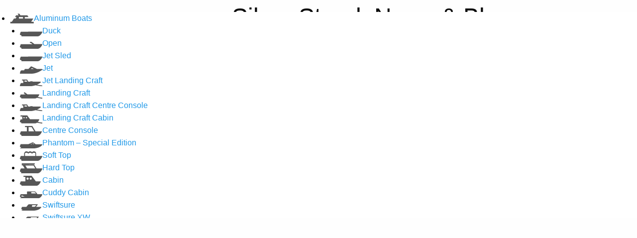

--- FILE ---
content_type: text/html; charset=UTF-8
request_url: https://www.silverstreakboats.com/blog/tag/seattle-boat-show/
body_size: 9902
content:
<!DOCTYPE html>
<html lang="en-US" class="no-js">
    <head>
    	<meta charset="UTF-8">
    	<meta name="viewport" content="width=device-width, initial-scale=1">
    	<meta name='robots' content='index, follow, max-image-preview:large, max-snippet:-1, max-video-preview:-1' />

	<!-- This site is optimized with the Yoast SEO plugin v24.4 - https://yoast.com/wordpress/plugins/seo/ -->
	<title>seattle boat show Archives - Silver Streak Boats</title>
	<link rel="canonical" href="https://www.silverstreakboats.com/blog/tag/seattle-boat-show/" />
	<meta property="og:locale" content="en_US" />
	<meta property="og:type" content="article" />
	<meta property="og:title" content="seattle boat show Archives - Silver Streak Boats" />
	<meta property="og:url" content="https://www.silverstreakboats.com/blog/tag/seattle-boat-show/" />
	<meta property="og:site_name" content="Silver Streak Boats" />
	<meta name="twitter:card" content="summary_large_image" />
	<script type="application/ld+json" class="yoast-schema-graph">{"@context":"https://schema.org","@graph":[{"@type":"CollectionPage","@id":"https://www.silverstreakboats.com/blog/tag/seattle-boat-show/","url":"https://www.silverstreakboats.com/blog/tag/seattle-boat-show/","name":"seattle boat show Archives - Silver Streak Boats","isPartOf":{"@id":"https://www.silverstreakboats.com/#website"},"primaryImageOfPage":{"@id":"https://www.silverstreakboats.com/blog/tag/seattle-boat-show/#primaryimage"},"image":{"@id":"https://www.silverstreakboats.com/blog/tag/seattle-boat-show/#primaryimage"},"thumbnailUrl":"https://www.silverstreakboats.com/wp-content/uploads/2024/02/cropped-SBS22_Logo1-scaled-1.jpg","breadcrumb":{"@id":"https://www.silverstreakboats.com/blog/tag/seattle-boat-show/#breadcrumb"},"inLanguage":"en-US"},{"@type":"ImageObject","inLanguage":"en-US","@id":"https://www.silverstreakboats.com/blog/tag/seattle-boat-show/#primaryimage","url":"https://www.silverstreakboats.com/wp-content/uploads/2024/02/cropped-SBS22_Logo1-scaled-1.jpg","contentUrl":"https://www.silverstreakboats.com/wp-content/uploads/2024/02/cropped-SBS22_Logo1-scaled-1.jpg","width":2560,"height":1326},{"@type":"BreadcrumbList","@id":"https://www.silverstreakboats.com/blog/tag/seattle-boat-show/#breadcrumb","itemListElement":[{"@type":"ListItem","position":1,"name":"Home","item":"https://www.silverstreakboats.com/"},{"@type":"ListItem","position":2,"name":"seattle boat show"}]},{"@type":"WebSite","@id":"https://www.silverstreakboats.com/#website","url":"https://www.silverstreakboats.com/","name":"Silver Streak Boats","description":"Canada&#039;s Premier All-Welded Aluminum Boat","potentialAction":[{"@type":"SearchAction","target":{"@type":"EntryPoint","urlTemplate":"https://www.silverstreakboats.com/?s={search_term_string}"},"query-input":{"@type":"PropertyValueSpecification","valueRequired":true,"valueName":"search_term_string"}}],"inLanguage":"en-US"}]}</script>
	<!-- / Yoast SEO plugin. -->


<link rel='dns-prefetch' href='//code.jquery.com' />
<link rel='dns-prefetch' href='//cdn.jsdelivr.net' />
<link rel='dns-prefetch' href='//fonts.googleapis.com' />
<link rel='stylesheet' id='wp-block-library-css' href='https://www.silverstreakboats.com/wp-includes/css/dist/block-library/style.min.css?ver=6.6.1' type='text/css' media='all' />
<style id='classic-theme-styles-inline-css' type='text/css'>
/*! This file is auto-generated */
.wp-block-button__link{color:#fff;background-color:#32373c;border-radius:9999px;box-shadow:none;text-decoration:none;padding:calc(.667em + 2px) calc(1.333em + 2px);font-size:1.125em}.wp-block-file__button{background:#32373c;color:#fff;text-decoration:none}
</style>
<style id='global-styles-inline-css' type='text/css'>
:root{--wp--preset--aspect-ratio--square: 1;--wp--preset--aspect-ratio--4-3: 4/3;--wp--preset--aspect-ratio--3-4: 3/4;--wp--preset--aspect-ratio--3-2: 3/2;--wp--preset--aspect-ratio--2-3: 2/3;--wp--preset--aspect-ratio--16-9: 16/9;--wp--preset--aspect-ratio--9-16: 9/16;--wp--preset--color--black: #000000;--wp--preset--color--cyan-bluish-gray: #abb8c3;--wp--preset--color--white: #ffffff;--wp--preset--color--pale-pink: #f78da7;--wp--preset--color--vivid-red: #cf2e2e;--wp--preset--color--luminous-vivid-orange: #ff6900;--wp--preset--color--luminous-vivid-amber: #fcb900;--wp--preset--color--light-green-cyan: #7bdcb5;--wp--preset--color--vivid-green-cyan: #00d084;--wp--preset--color--pale-cyan-blue: #8ed1fc;--wp--preset--color--vivid-cyan-blue: #0693e3;--wp--preset--color--vivid-purple: #9b51e0;--wp--preset--gradient--vivid-cyan-blue-to-vivid-purple: linear-gradient(135deg,rgba(6,147,227,1) 0%,rgb(155,81,224) 100%);--wp--preset--gradient--light-green-cyan-to-vivid-green-cyan: linear-gradient(135deg,rgb(122,220,180) 0%,rgb(0,208,130) 100%);--wp--preset--gradient--luminous-vivid-amber-to-luminous-vivid-orange: linear-gradient(135deg,rgba(252,185,0,1) 0%,rgba(255,105,0,1) 100%);--wp--preset--gradient--luminous-vivid-orange-to-vivid-red: linear-gradient(135deg,rgba(255,105,0,1) 0%,rgb(207,46,46) 100%);--wp--preset--gradient--very-light-gray-to-cyan-bluish-gray: linear-gradient(135deg,rgb(238,238,238) 0%,rgb(169,184,195) 100%);--wp--preset--gradient--cool-to-warm-spectrum: linear-gradient(135deg,rgb(74,234,220) 0%,rgb(151,120,209) 20%,rgb(207,42,186) 40%,rgb(238,44,130) 60%,rgb(251,105,98) 80%,rgb(254,248,76) 100%);--wp--preset--gradient--blush-light-purple: linear-gradient(135deg,rgb(255,206,236) 0%,rgb(152,150,240) 100%);--wp--preset--gradient--blush-bordeaux: linear-gradient(135deg,rgb(254,205,165) 0%,rgb(254,45,45) 50%,rgb(107,0,62) 100%);--wp--preset--gradient--luminous-dusk: linear-gradient(135deg,rgb(255,203,112) 0%,rgb(199,81,192) 50%,rgb(65,88,208) 100%);--wp--preset--gradient--pale-ocean: linear-gradient(135deg,rgb(255,245,203) 0%,rgb(182,227,212) 50%,rgb(51,167,181) 100%);--wp--preset--gradient--electric-grass: linear-gradient(135deg,rgb(202,248,128) 0%,rgb(113,206,126) 100%);--wp--preset--gradient--midnight: linear-gradient(135deg,rgb(2,3,129) 0%,rgb(40,116,252) 100%);--wp--preset--font-size--small: 13px;--wp--preset--font-size--medium: 20px;--wp--preset--font-size--large: 36px;--wp--preset--font-size--x-large: 42px;--wp--preset--spacing--20: 0.44rem;--wp--preset--spacing--30: 0.67rem;--wp--preset--spacing--40: 1rem;--wp--preset--spacing--50: 1.5rem;--wp--preset--spacing--60: 2.25rem;--wp--preset--spacing--70: 3.38rem;--wp--preset--spacing--80: 5.06rem;--wp--preset--shadow--natural: 6px 6px 9px rgba(0, 0, 0, 0.2);--wp--preset--shadow--deep: 12px 12px 50px rgba(0, 0, 0, 0.4);--wp--preset--shadow--sharp: 6px 6px 0px rgba(0, 0, 0, 0.2);--wp--preset--shadow--outlined: 6px 6px 0px -3px rgba(255, 255, 255, 1), 6px 6px rgba(0, 0, 0, 1);--wp--preset--shadow--crisp: 6px 6px 0px rgba(0, 0, 0, 1);}:where(.is-layout-flex){gap: 0.5em;}:where(.is-layout-grid){gap: 0.5em;}body .is-layout-flex{display: flex;}.is-layout-flex{flex-wrap: wrap;align-items: center;}.is-layout-flex > :is(*, div){margin: 0;}body .is-layout-grid{display: grid;}.is-layout-grid > :is(*, div){margin: 0;}:where(.wp-block-columns.is-layout-flex){gap: 2em;}:where(.wp-block-columns.is-layout-grid){gap: 2em;}:where(.wp-block-post-template.is-layout-flex){gap: 1.25em;}:where(.wp-block-post-template.is-layout-grid){gap: 1.25em;}.has-black-color{color: var(--wp--preset--color--black) !important;}.has-cyan-bluish-gray-color{color: var(--wp--preset--color--cyan-bluish-gray) !important;}.has-white-color{color: var(--wp--preset--color--white) !important;}.has-pale-pink-color{color: var(--wp--preset--color--pale-pink) !important;}.has-vivid-red-color{color: var(--wp--preset--color--vivid-red) !important;}.has-luminous-vivid-orange-color{color: var(--wp--preset--color--luminous-vivid-orange) !important;}.has-luminous-vivid-amber-color{color: var(--wp--preset--color--luminous-vivid-amber) !important;}.has-light-green-cyan-color{color: var(--wp--preset--color--light-green-cyan) !important;}.has-vivid-green-cyan-color{color: var(--wp--preset--color--vivid-green-cyan) !important;}.has-pale-cyan-blue-color{color: var(--wp--preset--color--pale-cyan-blue) !important;}.has-vivid-cyan-blue-color{color: var(--wp--preset--color--vivid-cyan-blue) !important;}.has-vivid-purple-color{color: var(--wp--preset--color--vivid-purple) !important;}.has-black-background-color{background-color: var(--wp--preset--color--black) !important;}.has-cyan-bluish-gray-background-color{background-color: var(--wp--preset--color--cyan-bluish-gray) !important;}.has-white-background-color{background-color: var(--wp--preset--color--white) !important;}.has-pale-pink-background-color{background-color: var(--wp--preset--color--pale-pink) !important;}.has-vivid-red-background-color{background-color: var(--wp--preset--color--vivid-red) !important;}.has-luminous-vivid-orange-background-color{background-color: var(--wp--preset--color--luminous-vivid-orange) !important;}.has-luminous-vivid-amber-background-color{background-color: var(--wp--preset--color--luminous-vivid-amber) !important;}.has-light-green-cyan-background-color{background-color: var(--wp--preset--color--light-green-cyan) !important;}.has-vivid-green-cyan-background-color{background-color: var(--wp--preset--color--vivid-green-cyan) !important;}.has-pale-cyan-blue-background-color{background-color: var(--wp--preset--color--pale-cyan-blue) !important;}.has-vivid-cyan-blue-background-color{background-color: var(--wp--preset--color--vivid-cyan-blue) !important;}.has-vivid-purple-background-color{background-color: var(--wp--preset--color--vivid-purple) !important;}.has-black-border-color{border-color: var(--wp--preset--color--black) !important;}.has-cyan-bluish-gray-border-color{border-color: var(--wp--preset--color--cyan-bluish-gray) !important;}.has-white-border-color{border-color: var(--wp--preset--color--white) !important;}.has-pale-pink-border-color{border-color: var(--wp--preset--color--pale-pink) !important;}.has-vivid-red-border-color{border-color: var(--wp--preset--color--vivid-red) !important;}.has-luminous-vivid-orange-border-color{border-color: var(--wp--preset--color--luminous-vivid-orange) !important;}.has-luminous-vivid-amber-border-color{border-color: var(--wp--preset--color--luminous-vivid-amber) !important;}.has-light-green-cyan-border-color{border-color: var(--wp--preset--color--light-green-cyan) !important;}.has-vivid-green-cyan-border-color{border-color: var(--wp--preset--color--vivid-green-cyan) !important;}.has-pale-cyan-blue-border-color{border-color: var(--wp--preset--color--pale-cyan-blue) !important;}.has-vivid-cyan-blue-border-color{border-color: var(--wp--preset--color--vivid-cyan-blue) !important;}.has-vivid-purple-border-color{border-color: var(--wp--preset--color--vivid-purple) !important;}.has-vivid-cyan-blue-to-vivid-purple-gradient-background{background: var(--wp--preset--gradient--vivid-cyan-blue-to-vivid-purple) !important;}.has-light-green-cyan-to-vivid-green-cyan-gradient-background{background: var(--wp--preset--gradient--light-green-cyan-to-vivid-green-cyan) !important;}.has-luminous-vivid-amber-to-luminous-vivid-orange-gradient-background{background: var(--wp--preset--gradient--luminous-vivid-amber-to-luminous-vivid-orange) !important;}.has-luminous-vivid-orange-to-vivid-red-gradient-background{background: var(--wp--preset--gradient--luminous-vivid-orange-to-vivid-red) !important;}.has-very-light-gray-to-cyan-bluish-gray-gradient-background{background: var(--wp--preset--gradient--very-light-gray-to-cyan-bluish-gray) !important;}.has-cool-to-warm-spectrum-gradient-background{background: var(--wp--preset--gradient--cool-to-warm-spectrum) !important;}.has-blush-light-purple-gradient-background{background: var(--wp--preset--gradient--blush-light-purple) !important;}.has-blush-bordeaux-gradient-background{background: var(--wp--preset--gradient--blush-bordeaux) !important;}.has-luminous-dusk-gradient-background{background: var(--wp--preset--gradient--luminous-dusk) !important;}.has-pale-ocean-gradient-background{background: var(--wp--preset--gradient--pale-ocean) !important;}.has-electric-grass-gradient-background{background: var(--wp--preset--gradient--electric-grass) !important;}.has-midnight-gradient-background{background: var(--wp--preset--gradient--midnight) !important;}.has-small-font-size{font-size: var(--wp--preset--font-size--small) !important;}.has-medium-font-size{font-size: var(--wp--preset--font-size--medium) !important;}.has-large-font-size{font-size: var(--wp--preset--font-size--large) !important;}.has-x-large-font-size{font-size: var(--wp--preset--font-size--x-large) !important;}
:where(.wp-block-post-template.is-layout-flex){gap: 1.25em;}:where(.wp-block-post-template.is-layout-grid){gap: 1.25em;}
:where(.wp-block-columns.is-layout-flex){gap: 2em;}:where(.wp-block-columns.is-layout-grid){gap: 2em;}
:root :where(.wp-block-pullquote){font-size: 1.5em;line-height: 1.6;}
</style>
<link rel='stylesheet' id='fontawesome-css' href='https://www.silverstreakboats.com/wp-content/themes/silverstreakboats/css/font-awesome.min.css?ver=4.7.0' type='text/css' media='all' />
<link rel='stylesheet' id='google-fonts-style-css' href='https://fonts.googleapis.com/css?family=Roboto+Slab%3A100%2C300%2C400%2C700%7CRoboto%3A100%2C300%2C400%2C400i%2C500%2C700%2C900&#038;ver=6.6.1' type='text/css' media='all' />
<link rel='stylesheet' id='foundation-style-css' href='https://cdn.jsdelivr.net/foundation/6.2.4/foundation.min.css?ver=6.2.4' type='text/css' media='all' />
<link rel='stylesheet' id='owl-style-css' href='https://www.silverstreakboats.com/wp-content/themes/silverstreakboats/css/owl.carousel.min.css?ver=6.6.1' type='text/css' media='all' />
<link rel='stylesheet' id='owl-default-style-css' href='https://www.silverstreakboats.com/wp-content/themes/silverstreakboats/css/owl.theme.default.min.css?ver=6.6.1' type='text/css' media='all' />
<link rel='stylesheet' id='silverstreakboats-style-css' href='https://www.silverstreakboats.com/wp-content/themes/silverstreakboats/style.css?ver=1768613323' type='text/css' media='all' />
<link rel='stylesheet' id='ubermenu-css' href='https://www.silverstreakboats.com/wp-content/plugins/ubermenu/pro/assets/css/ubermenu.min.css?ver=3.2.4' type='text/css' media='all' />
<script type="text/javascript" src="https://www.silverstreakboats.com/wp-includes/js/jquery/jquery.min.js?ver=3.7.1" id="jquery-core-js"></script>
<script type="text/javascript" src="https://www.silverstreakboats.com/wp-includes/js/jquery/jquery-migrate.min.js?ver=3.4.1" id="jquery-migrate-js"></script>
<script type="text/javascript" src="https://code.jquery.com/jquery-3.5.1.min.js" id="jquery-script-js"></script>
<style id="ubermenu-custom-generated-css">
/** UberMenu Responsive Styles (Breakpoint Setting) **/
@media screen and (min-width: 640px){
  .ubermenu{ display:block !important; } .ubermenu-responsive .ubermenu-item.ubermenu-hide-desktop{ display:none !important; } .ubermenu-responsive.ubermenu-retractors-responsive .ubermenu-retractor-mobile{ display:none; }   /* Force current submenu always open but below others */ .ubermenu-force-current-submenu .ubermenu-item-level-0.ubermenu-current-menu-item > .ubermenu-submenu-drop, .ubermenu-force-current-submenu .ubermenu-item-level-0.ubermenu-current-menu-ancestor > .ubermenu-submenu-drop {     display: block!important;     opacity: 1!important;     visibility: visible!important;     margin: 0!important;     top: auto!important;     height: auto;     z-index:19; }   /* Invert Horizontal menu to make subs go up */ .ubermenu-invert.ubermenu-horizontal .ubermenu-item-level-0 > .ubermenu-submenu-drop{      top:auto;      bottom:100%; } .ubermenu-invert.ubermenu-horizontal.ubermenu-sub-indicators .ubermenu-item-level-0.ubermenu-has-submenu-drop > .ubermenu-target:after{      content:"\f106"; }    /* Invert Vertical menu to make subs go left */ .ubermenu-invert.ubermenu-vertical .ubermenu-item-level-0 > .ubermenu-submenu-drop{   right:100%;   left:auto; } .ubermenu-invert.ubermenu-vertical.ubermenu-sub-indicators .ubermenu-item-level-0.ubermenu-item-has-children > a.ubermenu-target:after{   right:auto;   left:10px;   margin-top:-7px;   content:"\f104"; } .ubermenu-vertical.ubermenu-invert .ubermenu-item > .ubermenu-submenu-drop {   clip: rect(-5000px,5000px,5000px,-5000px); } .ubermenu-responsive-toggle{ display:none; }
}
@media screen and (max-width: 639px){
   .ubermenu-responsive-toggle, .ubermenu-sticky-toggle-wrapper { display: block; }  .ubermenu-responsive{ width:100%; max-height:500px; visibility:visible; overflow:visible;  -webkit-transition:max-height 1s ease-in; transition:max-height .3s ease-in; } .ubermenu-responsive.ubermenu-items-align-center{     text-align:left; } .ubermenu-responsive.ubermenu{ margin:0; } .ubermenu-responsive.ubermenu .ubermenu-nav{ display:block; }  .ubermenu-responsive.ubermenu-responsive-nocollapse, .ubermenu-repsonsive.ubermenu-no-transitions{ display:block; max-height:none; }  .ubermenu-responsive.ubermenu-responsive-collapse{ max-height:none; visibility:visible; overflow:visible; } .ubermenu-responsive.ubermenu-responsive-collapse{ max-height:0; overflow:hidden !important; visibility:hidden; } .ubermenu-responsive.ubermenu-in-transition, .ubermenu-responsive.ubermenu-in-transition .ubermenu-nav{ overflow:hidden !important; visibility:visible; } .ubermenu-responsive.ubermenu-responsive-collapse:not(.ubermenu-in-transition){ border-top-width:0; border-bottom-width:0; } .ubermenu-responsive.ubermenu-responsive-collapse .ubermenu-item .ubermenu-submenu{ display:none; }  .ubermenu-responsive .ubermenu-item-level-0{ width:50%; } .ubermenu-responsive.ubermenu-responsive-single-column .ubermenu-item-level-0{ float:none; clear:both; width:100%; } .ubermenu-responsive .ubermenu-item.ubermenu-item-level-0 > .ubermenu-target{ border:none; box-shadow:none; } .ubermenu-responsive .ubermenu-item.ubermenu-has-submenu-flyout{ position:static; } .ubermenu-responsive.ubermenu-sub-indicators .ubermenu-submenu-type-flyout .ubermenu-has-submenu-drop > .ubermenu-target:after{ content:"\f107"; }  .ubermenu-responsive .ubermenu-nav .ubermenu-item .ubermenu-submenu.ubermenu-submenu-drop{ width:100%; min-width:100%; max-width:100%; top:auto; left:0 !important; } .ubermenu-responsive.ubermenu-has-border .ubermenu-nav .ubermenu-item .ubermenu-submenu.ubermenu-submenu-drop{ left: -1px !important; /* For borders */ } .ubermenu-responsive .ubermenu-submenu.ubermenu-submenu-type-mega > .ubermenu-item.ubermenu-column{ min-height:0; border-left:none;  float:left; /* override left/center/right content alignment */ display:block; } .ubermenu-responsive .ubermenu-item.ubermenu-active > .ubermenu-submenu.ubermenu-submenu-type-mega{     max-height:none;     height:auto;/*prevent overflow scrolling since android is still finicky*/     overflow:visible; } .ubermenu-responsive.ubermenu-transition-slide .ubermenu-item.ubermenu-in-transition > .ubermenu-submenu-drop{ max-height:1000px; /* because of slide transition */ } .ubermenu .ubermenu-submenu-type-flyout .ubermenu-submenu-type-mega{ min-height:0; } .ubermenu.ubermenu-responsive .ubermenu-column, .ubermenu.ubermenu-responsive .ubermenu-column-auto{ min-width:50%; } .ubermenu.ubermenu-responsive .ubermenu-autoclear > .ubermenu-column{ clear:none; } .ubermenu.ubermenu-responsive .ubermenu-column:nth-of-type(2n+1){ clear:both; } .ubermenu.ubermenu-responsive .ubermenu-submenu-retractor-top:not(.ubermenu-submenu-retractor-top-2) .ubermenu-column:nth-of-type(2n+1){ clear:none; } .ubermenu.ubermenu-responsive .ubermenu-submenu-retractor-top:not(.ubermenu-submenu-retractor-top-2) .ubermenu-column:nth-of-type(2n+2){ clear:both; }   .ubermenu.ubermenu-responsive .ubermenu-tabs, .ubermenu.ubermenu-responsive .ubermenu-tabs-group, .ubermenu.ubermenu-responsive .ubermenu-tab, .ubermenu.ubermenu-responsive .ubermenu-tab-content-panel{ /** TABS SHOULD BE 100%  ACCORDION */ width:100%; min-width:100%; max-width:100%; left:0; } .ubermenu.ubermenu-responsive .ubermenu-tabs, .ubermenu.ubermenu-responsive .ubermenu-tab-content-panel{ min-height:0 !important;/* Override Inline Style from JS */ } .ubermenu.ubermenu-responsive .ubermenu-tabs{ z-index:15; } .ubermenu.ubermenu-responsive .ubermenu-tab-content-panel{ z-index:20; } /* Tab Layering */ .ubermenu-responsive .ubermenu-tab{ position:relative; } .ubermenu-responsive .ubermenu-tab.ubermenu-active{ position:relative; z-index:20; } .ubermenu-responsive .ubermenu-tab > .ubermenu-target{ border-width:0 0 1px 0; } .ubermenu-responsive.ubermenu-sub-indicators .ubermenu-tabs > .ubermenu-tabs-group > .ubermenu-tab.ubermenu-has-submenu-drop > .ubermenu-target:after{ content:"\f107"; }  .ubermenu-responsive .ubermenu-tabs > .ubermenu-tabs-group > .ubermenu-tab > .ubermenu-tab-content-panel{ top:auto; border-width:1px; } .ubermenu-responsive .ubermenu-tab-layout-bottom > .ubermenu-tabs-group{ /*position:relative;*/ }   .ubermenu-reponsive .ubermenu-item-level-0 > .ubermenu-submenu-type-stack{ /* Top Level Stack Columns */ position:relative; }  .ubermenu-responsive .ubermenu-submenu-type-stack .ubermenu-column, .ubermenu-responsive .ubermenu-submenu-type-stack .ubermenu-column-auto{ /* Stack Columns */ width:100%; max-width:100%; }   .ubermenu-responsive .ubermenu-item-mini{ /* Mini items */ min-width:0; width:auto; float:left; clear:none !important; } .ubermenu-responsive .ubermenu-item.ubermenu-item-mini > a.ubermenu-target{ padding-left:20px; padding-right:20px; }   .ubermenu-responsive .ubermenu-item.ubermenu-hide-mobile{ /* Hiding items */ display:none !important; }  .ubermenu-responsive.ubermenu-hide-bkgs .ubermenu-submenu.ubermenu-submenu-bkg-img{ /** Hide Background Images in Submenu */ background-image:none; } .ubermenu.ubermenu-responsive .ubermenu-item-level-0.ubermenu-item-mini{ min-width:0; width:auto; } .ubermenu-vertical .ubermenu-item.ubermenu-item-level-0{ width:100%; } .ubermenu-vertical.ubermenu-sub-indicators .ubermenu-item-level-0.ubermenu-item-has-children > .ubermenu-target:after{ content:'\f107'; } .ubermenu-vertical .ubermenu-item.ubermenu-item-level-0.ubermenu-relative.ubermenu-active > .ubermenu-submenu-drop.ubermenu-submenu-align-vertical_parent_item{     top:auto; } .ubermenu-responsive-toggle{ display:block; }
}
@media screen and (max-width: 480px){
  .ubermenu.ubermenu-responsive .ubermenu-item-level-0{ width:100%; } .ubermenu.ubermenu-responsive .ubermenu-column, .ubermenu.ubermenu-responsive .ubermenu-column-auto{ min-width:100%; } 
}


/** UberMenu Custom Menu Styles (Customizer) **/
/* main */
.ubermenu-main.ubermenu-vertical .ubermenu-submenu-type-mega { width:200px; }
.ubermenu-main { background:#ffffff; }
.ubermenu-main.ubermenu-transition-fade .ubermenu-item .ubermenu-submenu-drop { margin-top:0; }
.ubermenu-main .ubermenu-submenu.ubermenu-submenu-drop { background-color:#ffffff; }


/** UberMenu Custom Menu Item Styles (Menu Item Settings) **/
/* 929 */   .ubermenu .ubermenu-submenu.ubermenu-submenu-id-929 { min-width:450px; }
            .ubermenu .ubermenu-item.ubermenu-item-929.ubermenu-current-menu-item > .ubermenu-target,.ubermenu .ubermenu-item.ubermenu-item-929.ubermenu-current-menu-ancestor > .ubermenu-target { background:#ffffff; }


/** UberMenu Sticky CSS **/
.ubermenu.ubermenu-sticky, .ubermenu-responsive-toggle.ubermenu-sticky{ z-index:1000; margin-top:0; }.ubermenu-sticky.ubermenu-sticky-full-width{ left:0; width:100%; max-width:100%; }
.ubermenu-sticky-full-width.ubermenu-sticky .ubermenu-nav{ padding-left:1px; }
@media screen and (max-width: 639px){ 
  .ubermenu-responsive-toggle.ubermenu-sticky{ height:43px; left:0; width:100% !important; } 
  .ubermenu.ubermenu-responsive.ubermenu-sticky{ margin-top:43px; left:0; width:100% !important; } 
  /* Mobile Sticky */
  .ubermenu.ubermenu-is-mobile.ubermenu-sticky { min-height:400px; max-height:600px; overflow-y:auto !important; -webkit-overflow-scrolling:touch; }
  .ubermenu.ubermenu-is-mobile.ubermenu-sticky > .ubermenu-nav{ height:100%; }
  .ubermenu.ubermenu-is-mobile.ubermenu-sticky .ubermenu-active > .ubermenu-submenu-drop{ max-height:none; }
}
/* Special Classes */ .ubermenu .ubermenu-item.um-sticky-only{ display:none !important; } .ubermenu.ubermenu-sticky .ubermenu-item-level-0.um-sticky-only{ display:inline-block !important; } .ubermenu.ubermenu-sticky .ubermenu-submenu .ubermenu-item.um-sticky-only{ display:block !important; } .ubermenu .ubermenu-item-level-0.um-unsticky-only{ display:inline-block !important; } .ubermenu .ubermenu-submenu .ubermenu-item.um-unsticky-only{ display:block !important; } .ubermenu.ubermenu-sticky .ubermenu-item.um-unsticky-only{ display:none !important; }
@media screen and (min-width:783px){ .admin-bar .ubermenu.ubermenu-sticky, .admin-bar .ubermenu-responsive-toggle.ubermenu-sticky{ margin-top:32px; } }
@media screen and (min-width:783px) and (max-width:639px){ .admin-bar .ubermenu.ubermenu-sticky{ margin-top:78px; } }
@media screen and (min-width:600px) and (max-width:782px){ .admin-bar .ubermenu.ubermenu-sticky, .admin-bar .ubermenu-responsive-toggle.ubermenu-sticky{ margin-top:46px; } .admin-bar .ubermenu.ubermenu-sticky{ margin-top:89px; } }

/* Status: Loaded from Transient */

</style><link rel="icon" href="https://www.silverstreakboats.com/wp-content/uploads/2020/05/favicon-e1589393078190.png" sizes="32x32" />
<link rel="icon" href="https://www.silverstreakboats.com/wp-content/uploads/2020/05/favicon-e1589393078190.png" sizes="192x192" />
<link rel="apple-touch-icon" href="https://www.silverstreakboats.com/wp-content/uploads/2020/05/favicon-e1589393078190.png" />
<meta name="msapplication-TileImage" content="https://www.silverstreakboats.com/wp-content/uploads/2020/05/favicon-e1589393078190.png" />
		<style type="text/css" id="wp-custom-css">
			#social_footer .small-3 {
	width: 33.3%;
}

#siteseal {
	display: none !important;
}		</style>
		<script>
  (function(i,s,o,g,r,a,m){i['GoogleAnalyticsObject']=r;i[r]=i[r]||function(){
  (i[r].q=i[r].q||[]).push(arguments)},i[r].l=1*new Date();a=s.createElement(o),
  m=s.getElementsByTagName(o)[0];a.async=1;a.src=g;m.parentNode.insertBefore(a,m)
  })(window,document,'script','https://www.google-analytics.com/analytics.js','ga');

  ga('create', 'UA-90429938-1', 'auto');
  ga('send', 'pageview');

</script>

    </head>
    <body data-rsssl=1 class="archive tag tag-seattle-boat-show tag-207">

		<div class="off-canvas-wrapper">
		    <div class="off-canvas-wrapper-inner" data-off-canvas-wrapper>
			    
		        <div class="off-canvas position-left" id="offCanvas" data-off-canvas>
		
		            <!-- Hidden Menu -->
		            
<!-- UberMenu [Configuration:main] [Theme Loc:] [Integration:api] -->
<nav id="ubermenu-main-135" class="ubermenu ubermenu-nojs ubermenu-main ubermenu-menu-135 ubermenu-responsive ubermenu-responsive-639 ubermenu-responsive-nocollapse ubermenu-vertical ubermenu-transition-shift ubermenu-trigger-hover_intent ubermenu-skin-none  ubermenu-bar-align-full ubermenu-items-align-left ubermenu-bound ubermenu-disable-submenu-scroll ubermenu-sub-indicators ubermenu-retractors-responsive"><ul id="ubermenu-nav-main-135" class="ubermenu-nav"><li id="menu-item-979" class="ubermenu-item ubermenu-item-type-post_type ubermenu-item-object-page ubermenu-item-979 ubermenu-item-level-0 ubermenu-column ubermenu-column-auto" ><a class="ubermenu-target ubermenu-target-with-image ubermenu-item-layout-image_left" href="https://www.silverstreakboats.com/why-silver-streak/" tabindex="0"><img class="ubermenu-image ubermenu-image-size-full" src="https://www.silverstreakboats.com/wp-content/uploads/2016/12/silverboat_assets-24.png" width="25" height="25" alt="silverboat_assets-24"  /><span class="ubermenu-target-title ubermenu-target-text">Why Silver Streak</span></a></li><li id="menu-item-945" class="ubermenu-item ubermenu-item-type-post_type ubermenu-item-object-page ubermenu-item-945 ubermenu-item-level-0 ubermenu-column ubermenu-column-auto" ><a class="ubermenu-target ubermenu-target-with-image ubermenu-item-layout-image_left" href="https://www.silverstreakboats.com/contact-us/" tabindex="0"><img class="ubermenu-image ubermenu-image-size-full" src="https://www.silverstreakboats.com/wp-content/uploads/2016/12/silverboat_assets-23.png" width="25" height="25" alt="silverboat_assets-23"  /><span class="ubermenu-target-title ubermenu-target-text">Contact Us</span></a></li><li id="menu-item-946" class="ubermenu-item ubermenu-item-type-post_type ubermenu-item-object-page ubermenu-item-946 ubermenu-item-level-0 ubermenu-column ubermenu-column-auto" ><a class="ubermenu-target ubermenu-target-with-image ubermenu-item-layout-image_left" href="https://www.silverstreakboats.com/about-us/" tabindex="0"><img class="ubermenu-image ubermenu-image-size-full" src="https://www.silverstreakboats.com/wp-content/uploads/2016/12/silverboat_assets-22.png" width="25" height="25" alt="silverboat_assets-22"  /><span class="ubermenu-target-title ubermenu-target-text">About Us</span></a></li><li id="menu-item-981" class="ubermenu-item ubermenu-item-type-custom ubermenu-item-object-custom ubermenu-item-981 ubermenu-item-level-0 ubermenu-column ubermenu-column-auto" ><a class="ubermenu-target ubermenu-target-with-image ubermenu-item-layout-image_left" href="/careers/" tabindex="0"><img class="ubermenu-image ubermenu-image-size-full" src="https://www.silverstreakboats.com/wp-content/uploads/2016/12/silverboat_assets-21.png" width="31" height="18" alt="silverboat_assets-21"  /><span class="ubermenu-target-title ubermenu-target-text">Careers</span></a></li><li id="menu-item-947" class="ubermenu-item ubermenu-item-type-post_type ubermenu-item-object-page ubermenu-current_page_parent ubermenu-item-947 ubermenu-item-level-0 ubermenu-column ubermenu-column-auto" ><a class="ubermenu-target ubermenu-target-with-image ubermenu-item-layout-image_left" href="https://www.silverstreakboats.com/blog/" tabindex="0"><img class="ubermenu-image ubermenu-image-size-full" src="https://www.silverstreakboats.com/wp-content/uploads/2016/12/silverboat_assets-20.png" width="31" height="24" alt="silverboat_assets-20"  /><span class="ubermenu-target-title ubermenu-target-text">News</span></a></li></ul></nav>
<!-- End UberMenu -->
		            
		            <div class="padding-20">
		            	<p style="color: grey;">
				            <span class="fw-700">Silver Streak Boats</span><br>
							6864 West Coast Road<br>
							Sooke, BC V9Z 0V2
		            	</p>
						<p style="font-size: 14px; color: grey;">	
							<span class="fw-500">Toll Free:</span> 1 (877) 659-4143<br>
							<span class="fw-500">Local Phone:</span> 1 (250) 642-5300<br>
							<!--<span class="fw-500">Facsimile:</span> 1 (250) 642-6390-->
						</p>
		            </div>
		
		        </div><!-- .off-canvas-->
		        		
		        <div class="off-canvas-content" data-off-canvas-content>
			        
			        <div class="expanded row small-collapse">
				        
				        <div id="site-sidebar" class="medium-3 large-2 columns" data-sticky-container>
				        	<div class="sticky" data-sticky data-stick-to="top" data-options="marginTop:0;" style="width:100%" data-top-anchor="site-main">
		        		
				        		<div class="bg-blue padding-topbottom-20 text-center">
				                    <a href="https://www.silverstreakboats.com" style="display: inline-block;">
					                    <img src="https://www.silverstreakboats.com/wp-content/themes/silverstreakboats/img/silverstreak-logo-white.png" alt="">
				                    </a>
				                </div>
				                
				                <!-- Primary Menu -->
				                
<!-- UberMenu [Configuration:main] [Theme Loc:] [Integration:api] -->
<nav id="ubermenu-main-3" class="ubermenu ubermenu-nojs ubermenu-main ubermenu-menu-3 ubermenu-responsive ubermenu-responsive-639 ubermenu-responsive-nocollapse ubermenu-vertical ubermenu-transition-shift ubermenu-trigger-hover_intent ubermenu-skin-none  ubermenu-bar-align-full ubermenu-items-align-left ubermenu-bound ubermenu-disable-submenu-scroll ubermenu-sub-indicators ubermenu-retractors-responsive"><ul id="ubermenu-nav-main-3" class="ubermenu-nav"><li id="menu-item-929" class="ubermenu-item ubermenu-item-type-custom ubermenu-item-object-custom ubermenu-item-has-children ubermenu-item-929 ubermenu-item-level-0 ubermenu-column ubermenu-column-auto ubermenu-has-submenu-drop ubermenu-has-submenu-mega" ><a class="ubermenu-target ubermenu-target-with-image ubermenu-item-layout-image_above ubermenu-content-align-center" href="/aluminum-boats/" tabindex="0"><img class="ubermenu-image ubermenu-image-size-full" src="https://www.silverstreakboats.com/wp-content/uploads/2016/12/silverboat_assets-09.png" width="48" height="21" alt="silverboat_assets-09"  /><span class="ubermenu-target-title ubermenu-target-text">Aluminum Boats</span></a><ul class="ubermenu-submenu ubermenu-submenu-id-929 ubermenu-submenu-type-auto ubermenu-submenu-type-mega ubermenu-submenu-drop ubermenu-submenu-align-full_width ubermenu-autoclear" ><li id="menu-item-957" class="ubermenu-item ubermenu-item-type-taxonomy ubermenu-item-object-boat_category ubermenu-item-957 ubermenu-item-auto ubermenu-item-header ubermenu-item-level-1 ubermenu-column ubermenu-column-1-2" ><a class="ubermenu-target ubermenu-target-with-image ubermenu-item-layout-image_left" href="https://www.silverstreakboats.com/boats-by-category/duck/"><img class="ubermenu-image ubermenu-image-size-full" src="https://www.silverstreakboats.com/wp-content/uploads/2016/12/megamenu_boats_hover-02.png" width="45" height="20" alt="megamenu_boats_hover-02"  /><span class="ubermenu-target-title ubermenu-target-text">Duck</span></a></li><li id="menu-item-965" class="ubermenu-item ubermenu-item-type-taxonomy ubermenu-item-object-boat_category ubermenu-item-965 ubermenu-item-auto ubermenu-item-header ubermenu-item-level-1 ubermenu-column ubermenu-column-1-2" ><a class="ubermenu-target ubermenu-target-with-image ubermenu-item-layout-image_left" href="https://www.silverstreakboats.com/boats-by-category/open/"><img class="ubermenu-image ubermenu-image-size-full" src="https://www.silverstreakboats.com/wp-content/uploads/2016/12/megamenu_boats_hover-01.png" width="45" height="20" alt="megamenu_boats_hover-01"  /><span class="ubermenu-target-title ubermenu-target-text">Open</span></a></li><li id="menu-item-961" class="ubermenu-item ubermenu-item-type-taxonomy ubermenu-item-object-boat_category ubermenu-item-961 ubermenu-item-auto ubermenu-item-header ubermenu-item-level-1 ubermenu-column ubermenu-column-1-2" ><a class="ubermenu-target ubermenu-target-with-image ubermenu-item-layout-image_left" href="https://www.silverstreakboats.com/boats-by-category/jet-sled/"><img class="ubermenu-image ubermenu-image-size-full" src="https://www.silverstreakboats.com/wp-content/uploads/2016/12/megamenu_boats_hover-02.png" width="45" height="20" alt="megamenu_boats_hover-02"  /><span class="ubermenu-target-title ubermenu-target-text">Jet Sled</span></a></li><li id="menu-item-959" class="ubermenu-item ubermenu-item-type-taxonomy ubermenu-item-object-boat_category ubermenu-item-959 ubermenu-item-auto ubermenu-item-header ubermenu-item-level-1 ubermenu-column ubermenu-column-1-2" ><a class="ubermenu-target ubermenu-target-with-image ubermenu-item-layout-image_left" href="https://www.silverstreakboats.com/boats-by-category/jet-boat/"><img class="ubermenu-image ubermenu-image-size-full" src="https://www.silverstreakboats.com/wp-content/uploads/2016/12/megamenu_boats_hover-12.png" width="45" height="20" alt="megamenu_boats_hover-12"  /><span class="ubermenu-target-title ubermenu-target-text">Jet</span></a></li><li id="menu-item-960" class="ubermenu-item ubermenu-item-type-taxonomy ubermenu-item-object-boat_category ubermenu-item-960 ubermenu-item-auto ubermenu-item-header ubermenu-item-level-1 ubermenu-column ubermenu-column-1-2" ><a class="ubermenu-target ubermenu-target-with-image ubermenu-item-layout-image_left" href="https://www.silverstreakboats.com/boats-by-category/jet-landing-craft/"><img class="ubermenu-image ubermenu-image-size-full" src="https://www.silverstreakboats.com/wp-content/uploads/2016/12/megamenu_boats_hover-11.png" width="45" height="20" alt="megamenu_boats_hover-11"  /><span class="ubermenu-target-title ubermenu-target-text">Jet Landing Craft</span></a></li><li id="menu-item-962" class="ubermenu-item ubermenu-item-type-taxonomy ubermenu-item-object-boat_category ubermenu-item-962 ubermenu-item-auto ubermenu-item-header ubermenu-item-level-1 ubermenu-column ubermenu-column-1-2" ><a class="ubermenu-target ubermenu-target-with-image ubermenu-item-layout-image_left" href="https://www.silverstreakboats.com/boats-by-category/landing-craft/"><img class="ubermenu-image ubermenu-image-size-full" src="https://www.silverstreakboats.com/wp-content/uploads/2016/12/megamenu_boats_hover-09.png" width="45" height="20" alt="megamenu_boats_hover-09"  /><span class="ubermenu-target-title ubermenu-target-text">Landing Craft</span></a></li><li id="menu-item-964" class="ubermenu-item ubermenu-item-type-taxonomy ubermenu-item-object-boat_category ubermenu-item-964 ubermenu-item-auto ubermenu-item-header ubermenu-item-level-1 ubermenu-column ubermenu-column-1-2" ><a class="ubermenu-target ubermenu-target-with-image ubermenu-item-layout-image_left" href="https://www.silverstreakboats.com/boats-by-category/landing-craft-centre-console/"><img class="ubermenu-image ubermenu-image-size-full" src="https://www.silverstreakboats.com/wp-content/uploads/2016/12/megamenu_boats_hover-11.png" width="45" height="20" alt="megamenu_boats_hover-11"  /><span class="ubermenu-target-title ubermenu-target-text">Landing Craft Centre Console</span></a></li><li id="menu-item-963" class="ubermenu-item ubermenu-item-type-taxonomy ubermenu-item-object-boat_category ubermenu-item-963 ubermenu-item-auto ubermenu-item-header ubermenu-item-level-1 ubermenu-column ubermenu-column-1-2" ><a class="ubermenu-target ubermenu-target-with-image ubermenu-item-layout-image_left" href="https://www.silverstreakboats.com/boats-by-category/landing-craft-cabin/"><img class="ubermenu-image ubermenu-image-size-full" src="https://www.silverstreakboats.com/wp-content/uploads/2016/12/megamenu_boats_hover-10.png" width="45" height="20" alt="megamenu_boats_hover-10"  /><span class="ubermenu-target-title ubermenu-target-text">Landing Craft Cabin</span></a></li><li id="menu-item-955" class="ubermenu-item ubermenu-item-type-taxonomy ubermenu-item-object-boat_category ubermenu-item-955 ubermenu-item-auto ubermenu-item-header ubermenu-item-level-1 ubermenu-column ubermenu-column-1-2" ><a class="ubermenu-target ubermenu-target-with-image ubermenu-item-layout-image_left" href="https://www.silverstreakboats.com/boats-by-category/centre-console/"><img class="ubermenu-image ubermenu-image-size-full" src="https://www.silverstreakboats.com/wp-content/uploads/2016/12/megamenu_boats_hover-08.png" width="45" height="20" alt="megamenu_boats_hover-08"  /><span class="ubermenu-target-title ubermenu-target-text">Centre Console</span></a></li><li id="menu-item-966" class="ubermenu-item ubermenu-item-type-taxonomy ubermenu-item-object-boat_category ubermenu-item-966 ubermenu-item-auto ubermenu-item-header ubermenu-item-level-1 ubermenu-column ubermenu-column-1-2" ><a class="ubermenu-target ubermenu-target-with-image ubermenu-item-layout-image_left" href="https://www.silverstreakboats.com/boats-by-category/phantom/"><img class="ubermenu-image ubermenu-image-size-full" src="https://www.silverstreakboats.com/wp-content/uploads/2016/12/megamenu_boats_hover-13.png" width="45" height="20" alt="megamenu_boats_hover-13"  /><span class="ubermenu-target-title ubermenu-target-text">Phantom &#8211; Special Edition</span></a></li><li id="menu-item-968" class="ubermenu-item ubermenu-item-type-taxonomy ubermenu-item-object-boat_category ubermenu-item-968 ubermenu-item-auto ubermenu-item-header ubermenu-item-level-1 ubermenu-column ubermenu-column-1-2" ><a class="ubermenu-target ubermenu-target-with-image ubermenu-item-layout-image_left" href="https://www.silverstreakboats.com/boats-by-category/soft-top/"><img class="ubermenu-image ubermenu-image-size-full" src="https://www.silverstreakboats.com/wp-content/uploads/2016/12/megamenu_boats_hover-04.png" width="45" height="20" alt="megamenu_boats_hover-04"  /><span class="ubermenu-target-title ubermenu-target-text">Soft Top</span></a></li><li id="menu-item-958" class="ubermenu-item ubermenu-item-type-taxonomy ubermenu-item-object-boat_category ubermenu-item-958 ubermenu-item-auto ubermenu-item-header ubermenu-item-level-1 ubermenu-column ubermenu-column-1-2" ><a class="ubermenu-target ubermenu-target-with-image ubermenu-item-layout-image_left" href="https://www.silverstreakboats.com/boats-by-category/hard-top/"><img class="ubermenu-image ubermenu-image-size-full" src="https://www.silverstreakboats.com/wp-content/uploads/2016/12/megamenu_boats_hover-05.png" width="45" height="20" alt="megamenu_boats_hover-05"  /><span class="ubermenu-target-title ubermenu-target-text">Hard Top</span></a></li><li id="menu-item-954" class="ubermenu-item ubermenu-item-type-taxonomy ubermenu-item-object-boat_category ubermenu-item-954 ubermenu-item-auto ubermenu-item-header ubermenu-item-level-1 ubermenu-column ubermenu-column-1-2" ><a class="ubermenu-target ubermenu-target-with-image ubermenu-item-layout-image_left" href="https://www.silverstreakboats.com/boats-by-category/cabin/"><img class="ubermenu-image ubermenu-image-size-full" src="https://www.silverstreakboats.com/wp-content/uploads/2016/12/megamenu_boats_hover-07.png" width="45" height="20" alt="megamenu_boats_hover-07"  /><span class="ubermenu-target-title ubermenu-target-text">Cabin</span></a></li><li id="menu-item-956" class="ubermenu-item ubermenu-item-type-taxonomy ubermenu-item-object-boat_category ubermenu-item-956 ubermenu-item-auto ubermenu-item-header ubermenu-item-level-1 ubermenu-column ubermenu-column-1-2" ><a class="ubermenu-target ubermenu-target-with-image ubermenu-item-layout-image_left" href="https://www.silverstreakboats.com/boats-by-category/cuddy-cabin/"><img class="ubermenu-image ubermenu-image-size-full" src="https://www.silverstreakboats.com/wp-content/uploads/2016/12/megamenu_boats_hover-06.png" width="45" height="20" alt="megamenu_boats_hover-06"  /><span class="ubermenu-target-title ubermenu-target-text">Cuddy Cabin</span></a></li><li id="menu-item-969" class="ubermenu-item ubermenu-item-type-taxonomy ubermenu-item-object-boat_category ubermenu-item-969 ubermenu-item-auto ubermenu-item-header ubermenu-item-level-1 ubermenu-column ubermenu-column-1-2" ><a class="ubermenu-target ubermenu-target-with-image ubermenu-item-layout-image_left" href="https://www.silverstreakboats.com/boats-by-category/swiftsure/"><img class="ubermenu-image ubermenu-image-size-full" src="https://www.silverstreakboats.com/wp-content/uploads/2016/12/megamenu_boats_hover-15.png" width="45" height="20" alt="megamenu_boats_hover-15"  /><span class="ubermenu-target-title ubermenu-target-text">Swiftsure</span></a></li><li id="menu-item-971" class="ubermenu-item ubermenu-item-type-taxonomy ubermenu-item-object-boat_category ubermenu-item-971 ubermenu-item-auto ubermenu-item-header ubermenu-item-level-1 ubermenu-column ubermenu-column-1-2" ><a class="ubermenu-target ubermenu-target-with-image ubermenu-item-layout-image_left" href="https://www.silverstreakboats.com/boats-by-category/swiftsure-xw/"><img class="ubermenu-image ubermenu-image-size-full" src="https://www.silverstreakboats.com/wp-content/uploads/2016/12/megamenu_boats_hover-16.png" width="45" height="20" alt="megamenu_boats_hover-16"  /><span class="ubermenu-target-title ubermenu-target-text">Swiftsure XW</span></a></li><li id="menu-item-1050" class="ubermenu-item ubermenu-item-type-post_type ubermenu-item-object-page ubermenu-item-1050 ubermenu-item-auto ubermenu-item-header ubermenu-item-level-1 ubermenu-column ubermenu-column-1-2" ><a class="ubermenu-target ubermenu-target-with-image ubermenu-item-layout-image_left" href="https://www.silverstreakboats.com/find-your-match/"><img class="ubermenu-image ubermenu-image-size-full" src="https://www.silverstreakboats.com/wp-content/uploads/2016/12/silverboat_assets-24.png" width="25" height="25" alt="silverboat_assets-24"  /><span class="ubermenu-target-title ubermenu-target-text">Find Your Match</span></a></li><li class="ubermenu-retractor ubermenu-retractor-mobile"><i class="fa fa-times"></i> Close</li></ul></li><li id="menu-item-930" class="ubermenu-item ubermenu-item-type-post_type ubermenu-item-object-page ubermenu-item-930 ubermenu-item-level-0 ubermenu-column ubermenu-column-auto" ><a class="ubermenu-target ubermenu-target-with-image ubermenu-item-layout-image_above ubermenu-content-align-center" href="https://www.silverstreakboats.com/boat-features/" tabindex="0"><img class="ubermenu-image ubermenu-image-size-full" src="https://www.silverstreakboats.com/wp-content/uploads/2016/12/silverboat_assets-08.png" width="31" height="25" alt="silverboat_assets-08"  /><span class="ubermenu-target-title ubermenu-target-text">Features</span></a></li><li id="menu-item-931" class="ubermenu-item ubermenu-item-type-post_type ubermenu-item-object-page ubermenu-item-931 ubermenu-item-level-0 ubermenu-column ubermenu-column-auto" ><a class="ubermenu-target ubermenu-target-with-image ubermenu-item-layout-image_above ubermenu-content-align-center" href="https://www.silverstreakboats.com/find-your-match/" tabindex="0"><img class="ubermenu-image ubermenu-image-size-full" src="https://www.silverstreakboats.com/wp-content/uploads/2016/12/silverboat_assets-07.png" width="31" height="31" alt="silverboat_assets-07"  /><span class="ubermenu-target-title ubermenu-target-text">Find Your Match</span></a></li><li id="menu-item-938" class="ubermenu-item ubermenu-item-type-post_type ubermenu-item-object-page ubermenu-item-938 ubermenu-item-level-0 ubermenu-column ubermenu-column-auto" ><a class="ubermenu-target ubermenu-target-with-image ubermenu-item-layout-image_above ubermenu-content-align-center" href="https://www.silverstreakboats.com/find-a-dealer/" tabindex="0"><img class="ubermenu-image ubermenu-image-size-full" src="https://www.silverstreakboats.com/wp-content/uploads/2016/12/silverboat_assets-06.png" width="31" height="31" alt="silverboat_assets-06"  /><span class="ubermenu-target-title ubermenu-target-text">Find A Dealer</span></a></li><li id="menu-item-1286" class="ubermenu-item ubermenu-item-type-post_type_archive ubermenu-item-object-customer ubermenu-item-1286 ubermenu-item-level-0 ubermenu-column ubermenu-column-auto" ><a class="ubermenu-target ubermenu-target-with-image ubermenu-item-layout-image_above ubermenu-content-align-center" href="https://www.silverstreakboats.com/customers/" tabindex="0"><img class="ubermenu-image ubermenu-image-size-full" src="https://www.silverstreakboats.com/wp-content/uploads/2016/12/silverboat_assets-07.png" width="31" height="31" alt="silverboat_assets-07"  /><span class="ubermenu-target-title ubermenu-target-text">Who Buys Our Boats</span></a></li><li id="menu-item-3360" class="ubermenu-item ubermenu-item-type-post_type_archive ubermenu-item-object-used_boat ubermenu-item-3360 ubermenu-item-level-0 ubermenu-column ubermenu-column-auto" ><a class="ubermenu-target ubermenu-target-with-image ubermenu-item-layout-image_above ubermenu-content-align-center" href="https://www.silverstreakboats.com/used-boats/" tabindex="0"><img class="ubermenu-image ubermenu-image-size-full" src="https://www.silverstreakboats.com/wp-content/uploads/2016/12/megamenu_boats_hover-07.png" width="45" height="20" alt="megamenu_boats_hover-07"  /><span class="ubermenu-target-title ubermenu-target-text">New &#038; Used Listings</span></a></li></ul></nav>
<!-- End UberMenu -->
				                
				                <div>
				                	<a class="more-link" data-toggle="offCanvas">
					                	<i class="fa fa-ellipsis-h fa-2x" aria-hidden="true"></i>
					                	<span class="link-text fw-600">MORE</span>
					                </a>
				                </div>
				                
				                <div>
									<form role="search" method="get" class="search-form" action="https://www.silverstreakboats.com/">
										<label class="search-label">
											<span class="screen-reader-text">Search for:</span>
											<input type="search" class="search-field"
												value="" name="s"
												title="Search for:" placeholder="Search our website ..." />
										</label>
									</form>
				                </div>
				                
				                <div class="">
				                	<div class="expanded row small-collapse">
				                		<div class="small-3 columns">
				                			<a class="social-link" href="https://www.facebook.com/Silverstreakboats" target="_blank" style="border-right: 1px solid #F1F6F6;">
							                	<i class="fa fa-facebook-square fa-2x" aria-hidden="true"></i>
							                </a>
				                		</div>
				                		<div class="small-3 columns">
				                			<a class="social-link" href="https://twitter.com/ahoy642" target="_blank" style="border-right: 1px solid #F1F6F6;">
							                	<i class="fa fa-twitter-square fa-2x" aria-hidden="true"></i>
							                </a>
				                		</div>
				                		<div class="small-3 columns">
				                			<a class="social-link" href="https://www.youtube.com/channel/UCbXbWThV-LjuMw6Dfj-gGCw" target="_blank" style="border-right: 1px solid #F1F6F6;">
							                	<i class="fa fa-youtube-play fa-2x" aria-hidden="true"></i>
							                </a>
				                		</div>
				                		<div class="small-3 columns">
				                			<a class="social-link" href="https://www.instagram.com/silverstreakboats/" target="_blank">
							                	<i class="fa fa-instagram fa-2x" aria-hidden="true"></i>
							                </a>
				                		</div>
				                	</div>
				                </div>
				                
				                <div class="text-center">
					                				                	<a class="call-link" href="tel:18776594143">
					                	call now
					                	<span class="link-number">1 (877) 659-4143</span>
				                	</a>
				                </div>
				                
				        	</div><!-- .sticky -->
			        	</div><!-- main sidebar -->
			        	
			        	<div id="site-main" class="medium-9 large-10 columns">
<div class="padding-topbottom-20">
	<div class="row">
		<div class="medium-12 columns">
			<h1 class="fc-congressblue text-center">Silver Streak News &amp; Blog</h1>
		</div>
	</div>
</div>

<div class="">
					<div class="padding-topbottom-40 ">
			<div class="row margin-bottom-40">
				<div class="small-12 small-push-12 medium-8 columns text-center medium-text-left">
					<h2 class="fw-400 fc-ocean">See you at the Seattle Boat Show Feb. 2 &#8211; 10, 2024!</h2>					<p class="fc-poloblue fw-500">
						Posted on: February 5, 2024					</p>
					<div>
						<p>Join us at the Seattle Boat Show Feb. 2-10, 2024! Our Dealer, Boat Country will be at the Lumen Field Centre with a couple Silver Streak Boats for viewing!</p>
					</div>
					<div class="margin-bottom-20">
						<a href="https://www.silverstreakboats.com/blog/see-you-at-the-seattle-boat-show-feb-2-10-2024/" class="button ocean">Continue reading ...</a>
					</div>
				</div>
				<div class="small-12 small-pull-12 medium-4 columns">
					<div class="post-thumbnail">
													<img src="https://www.silverstreakboats.com/wp-content/uploads/2024/02/cropped-SBS22_Logo1-scaled-1.jpg" class="thumbnail" />
											</div>
				</div>
			</div>
		</div>
			</div>

						
						<div id="site-footer">
	                        <div class="menu-footer-container"><ul id="menu-footer" class="menu"><li id="menu-item-1770" class="menu-item menu-item-type-post_type menu-item-object-page menu-item-1770"><a href="https://www.silverstreakboats.com/privacy-policy/">Privacy Policy</a></li>
<li id="menu-item-1771" class="menu-item menu-item-type-post_type menu-item-object-page menu-item-1771"><a href="https://www.silverstreakboats.com/contact-us/">Contact Silver Streak</a></li>
<li id="menu-item-1772" class="menu-item menu-item-type-post_type menu-item-object-page menu-item-1772"><a href="https://www.silverstreakboats.com/aluminum-boats/">Aluminum Boats</a></li>
<li id="menu-item-1773" class="menu-item menu-item-type-post_type menu-item-object-page menu-item-1773"><a href="https://www.silverstreakboats.com/boat-features/">Boat Features</a></li>
<li id="menu-item-3294" class="menu-item menu-item-type-custom menu-item-object-custom menu-item-3294"><a href="/careers/">Careers</a></li>
<li id="menu-item-3295" class="menu-item menu-item-type-post_type menu-item-object-page current_page_parent menu-item-3295"><a href="https://www.silverstreakboats.com/blog/">News</a></li>
</ul></div>	                        <div id="copyright" class="">
		                        <div class="">
		                            <p class="no-margin-bottom">&copy; 2013-2016 Silver Streak Boats. All rights reserved. Site by <a href="http://www.wecre8.ca/">CRE8</a></p>
		                        </div>
		                    </div>
	                    </div>
					
					</div><!-- main body content -->
		        	
		        </div><!-- .expanded .row -->
	        	
	        </div><!-- .off-canvas-content -->
	
	    </div><!-- .off-canvas-wrapper-inner -->
	</div><!-- .off-canvas-wrapper -->

	<script type="text/javascript" id="ubermenu-js-extra">
/* <![CDATA[ */
var ubermenu_data = {"remove_conflicts":"off","reposition_on_load":"off","intent_delay":"300","intent_interval":"100","intent_threshold":"7","scrollto_offset":"50","scrollto_duration":"1000","responsive_breakpoint":"639","accessible":"off","retractor_display_strategy":"responsive","touch_off_close":"on","collapse_after_scroll":"on","v":"3.2.4","configurations":["main"],"ajax_url":"https:\/\/www.silverstreakboats.com\/wp-admin\/admin-ajax.php","plugin_url":"https:\/\/www.silverstreakboats.com\/wp-content\/plugins\/ubermenu\/"};
/* ]]> */
</script>
<script type="text/javascript" src="https://www.silverstreakboats.com/wp-content/plugins/ubermenu/assets/js/ubermenu.min.js?ver=3.2.4" id="ubermenu-js"></script>
<script type="text/javascript" id="ubermenu-sticky-js-js-extra">
/* <![CDATA[ */
var ubermenu_sticky_settings = {"main":{"full_width_menu_bar":"off","center_inner_width":"","offset":"","mobile":"off","sticky_offset":"","is_sticky":1,"permanent":0,"is_mobile":0}};
/* ]]> */
</script>
<script type="text/javascript" src="https://www.silverstreakboats.com/wp-content/plugins/ubermenu-sticky/assets/ubermenu.sticky.min.js?ver=3.1.2" id="ubermenu-sticky-js-js"></script>
<script type="text/javascript" src="https://cdn.jsdelivr.net/foundation/6.2.4/foundation.min.js" id="foundation-script-js"></script>
<script type="text/javascript" src="https://www.silverstreakboats.com/wp-content/themes/silverstreakboats/js/owl.carousel.min.js" id="owl-script-js"></script>
<script type="text/javascript" src="https://www.silverstreakboats.com/wp-content/themes/silverstreakboats/js/app.js" id="silverstreakboats-script-js"></script>

<!-- Google Code -->
<script type="text/javascript">
/* <![CDATA[ */
var google_conversion_id = 853813312;
var google_custom_params = window.google_tag_params;
var google_remarketing_only = true;
/* ]]> */
</script>
<script type="text/javascript" src="//www.googleadservices.com/pagead/conversion.js">
</script>
<noscript>
<div style="display:inline;">
<img height="1" width="1" style="border-style:none;" alt="" src="//googleads.g.doubleclick.net/pagead/viewthroughconversion/853813312/?guid=ON&amp;script=0"/>
</div>
</noscript>

<span id="siteseal"><script async type="text/javascript" src="https://seal.godaddy.com/getSeal?sealID=NoESRM7FwaKgnVt8j9PeKz3MmtO1ilHIQA2GRSwXdqS3QTKedxeecAadKot7"></script></span>

	<script defer src="https://static.cloudflareinsights.com/beacon.min.js/vcd15cbe7772f49c399c6a5babf22c1241717689176015" integrity="sha512-ZpsOmlRQV6y907TI0dKBHq9Md29nnaEIPlkf84rnaERnq6zvWvPUqr2ft8M1aS28oN72PdrCzSjY4U6VaAw1EQ==" data-cf-beacon='{"version":"2024.11.0","token":"ef67de15dea04b97b6d10f677b999456","r":1,"server_timing":{"name":{"cfCacheStatus":true,"cfEdge":true,"cfExtPri":true,"cfL4":true,"cfOrigin":true,"cfSpeedBrain":true},"location_startswith":null}}' crossorigin="anonymous"></script>
</body>
</html>


--- FILE ---
content_type: text/plain
request_url: https://www.google-analytics.com/j/collect?v=1&_v=j102&a=1818886904&t=pageview&_s=1&dl=https%3A%2F%2Fwww.silverstreakboats.com%2Fblog%2Ftag%2Fseattle-boat-show%2F&ul=en-us%40posix&dt=seattle%20boat%20show%20Archives%20-%20Silver%20Streak%20Boats&sr=1280x720&vp=1280x720&_u=IEBAAEABAAAAACAAI~&jid=1158786636&gjid=1779224198&cid=387588181.1768797814&tid=UA-90429938-1&_gid=117764624.1768797814&_r=1&_slc=1&z=1450092417
body_size: -453
content:
2,cG-MK019ZH25V